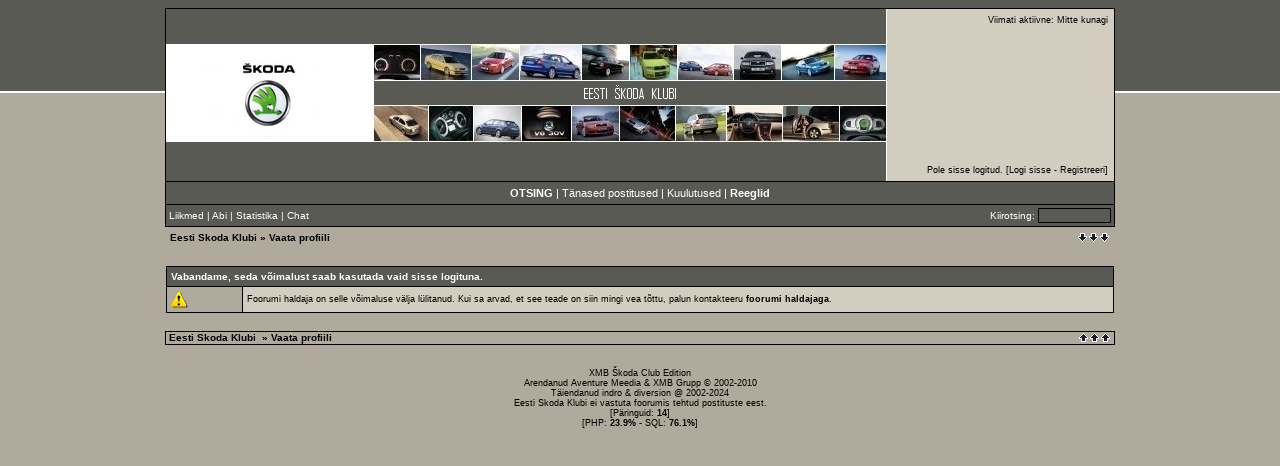

--- FILE ---
content_type: text/html;charset=ISO-8859-1
request_url: https://foorum.skodaclub.ee/member.php?action=viewpro&member=r3del
body_size: 2674
content:
<!-- XMB Škoda Club Edition  -->
<!-- Build: [HIDDEN] -->
<!-- Aventure Meedia & XMB Grupp -->
<!-- www.aventure-media.co.uk  :  www.xmbforum.com -->
<!DOCTYPE html PUBLIC "-//W3C//DTD XHTML 1.0 Transitional//EN"
"http://www.w3.org/TR/xhtml1/DTD/xhtml1-transitional.dtd">
<html>
<head>
<meta http-equiv="Content-Type" content="text/html; charset=ISO-8859-1" />
<link rel="shortcut icon" href="favicon.ico" type="image/x-icon">
<title>Eesti Skoda Klubi - Vaata profiili</title>

<style type="text/css">
body {
    scrollbar-arrow-color: #5A5A55;
    scrollbar-base-color: #AFAA9B;
    text-align: left;
    background-image: url('./images/default/rep_5.jpg');
    background-repeat: repeat-x;
    background-color: #AFAA9B;
}

.messagebody a, .sig a {
    color: #333399;
    text-decoration: none;
}

a {
    color: #000000;
    text-decoration: none;
}

a:hover {
    text-decoration: underline;
}

form {
    margin: 0px;
}

hr {
    background: #000000;
    border: 0px;
    height: 1px;
}

#tickertoggle {
    color: #FFFFFF;
}

.divider {
	background-color: #000000;
	padding:1px 0 0 0;
	margin: 2px 0 5px 0;
}

/* for bbcode code table */
table.code {
    border: 1px solid #000000;
    margin: 15px auto 10px auto;
    width: 80%;
}

td.code {
    background-color: #5A5A55;
    border-bottom: 1px solid #000000;
    color: #FFFFFF;
    font-family: Verdana, Arial, Helvetica;
    font-size: 10px;
    font-weight: bold;
    height: 20px;
    padding-left: 5px;
}

td.codemessage {
    background-color: #D2CDBE;
    color: #000000;
    font-family: Courier New;
    font-size: 10px;
    padding: 10px 5px 10px 5px;
    white-space: pre;
}

/* for bbcode quote table */
table.quote {
    border: 1px solid #000000;
    margin: 15px 5% 10px 5%;
    width: 80%;
}

td.quote {
    background-color: #5A5A55;
    border-bottom: 1px solid #000000;
    color: #FFFFFF;
    font-family: Verdana, Arial, Helvetica;
    font-size: 10px;
    font-weight: bold;
    height: 20px;
    padding-left: 5px;
}

td.quotemessage {
    background-color: #D2CDBE;
    color: #000000;
    font-family: Verdana, Arial, Helvetica;
    font-size: 10px;
    padding: 10px 0 20px 5px;
}

textarea, select, input, object {
    background-color: #AFAA9B;
    border: 1px solid #000000;
    color: #000000;
    font-family: Verdana, arial, helvetica, sans-serif;
    font-size: 12px;
    font-weight: normal;
    table-layout: fixed;
}

.category {
    background-color: #5A5A55;
    font-family: Verdana, Arial, Helvetica;
    font-size: 10px;
    table-layout: fixed;
    text-align: left;
}

.ctrtablerow {
    color: #000000;
    font-family: Verdana, Arial, Helvetica;
    font-size: 10px;
    table-layout: fixed;
    text-align: center;
}

.header {
    background-color: #5A5A55;
    color: #FFFFFF;
    font-family: Verdana;
    font-size: 10px;
    font-weight: bold;
    table-layout: fixed;
}

.header2 {
    background-color: #AFAA9B;
    font-family: Verdana;
    font-size: 11px;
    font-weight: bold;
    table-layout: fixed;
}

.mediumtxt {
    color: #000000;
    font-family: Verdana, Arial, Helvetica;
    font-weight: normal;
    table-layout: fixed;
    font-size:  10px;
}

.multi {
    font-family: Verdana, Arial, Helvetica;
    font-size: 11px;
    table-layout: fixed;
}

.nav {
    font-family: Verdana, Arial, Helvetica;
    font-size: 10px;
    font-weight: bold;
    table-layout: fixed;
}

.navtd {
    background-color: #5A5A55;
    color: #FFFFFF;
    font-family: Verdana, Arial, Helvetica;
    font-size: 11px;
    table-layout: fixed;
/*    text-decoration: none;*/
}

.navtd a {
    background-color: #5A5A55;
    color: #FFFFFF;
    font-family: Verdana, Arial, Helvetica;
    font-size: 11px;
    table-layout: fixed;
/*    text-decoration: none;*/
}

.navtd2 {
    background-color: #5A5A55;
    color: #FFFFFF;
    font-family: Verdana, Arial, Helvetica;
    font-size: 10px;
    table-layout: fixed;
/*    text-decoration: none;*/
}

.navtd2 a {
    background-color: back2.png;
    color: #FFFFFF;
    font-family: Verdana, Arial, Helvetica;
    font-size: 10px;
    table-layout: fixed;
/*    text-decoration: none;*/
}

.post {
    font-family: Verdana, Arial, Helvetica;
    font-size: 12px;
    font-weight: normal;
}

.rghttablerow {
    color: #000000;
    font-family: Verdana, Arial, Helvetica;
    font-size: 10px;
    table-layout: fixed;
    text-align: right;
}

.sig {
     border-top: 1px dashed #000000;
     padding: 13px 0 0 3px;
     font-family: Verdana, Arial, Helvetica;
     font-size: 10px;
}

.smalltxt {
    font-family: Verdana, Arial, Helvetica;
    font-size: 9px;
    table-layout: fixed;
}

.subject {
    font-family: Verdana, Arial, Helvetica;
    font-size: 10px;
    font-weight: bold;
}

.submit {
    text-align: center;
}

.tablerow {
    color: #000000;
    font-family: Verdana, Arial, Helvetica;
    font-size: 10px;
    table-layout: fixed;
}
</style>


<script language="JavaScript" type="text/javascript" src="./include/header.js"></script>
</head>
<body text="#000000">
<script language='JavaScript1.2'>
function makeRemote() {
remote = window.open('','remotewin','width=750,height=540');
remote.location.href = 'http://chat.skodaclub.ee/chat.php';
if (remote.opener == null) remote.opener = window; 
remote.opener.name = 'opener';
}
</script>


<a name="top"></a>
<table cellspacing="0" cellpadding="0" border="0" width="950" align="center">
<tr>
<td bgcolor="#000000"><table border="0" cellspacing="1" cellpadding="3" width="100%">
<tr>
<td width="74%" style="background-image: url(./images/default/back2.png)">
<table border="0" width="100%" cellpadding="0" cellspacing="3">
<tr>
<td valign="center" rowspan="2">
		<map name="ac">
        <area shape="rect" coords="9,16,67,24" href="http://foorum.audiclub.ee" title="Foorum" alt="Foorum">
        <area shape="rect" coords="78,16,151,24" href="http://www.audiclub.ee" target="_blank" title="Kodulehekülg" alt="Kodulehekülg">
		<img src="./images/default/space.gif" alt="Eesti Skoda Klubi" border="0" / usemap="#ac"></a></map></td>
<td  align="center" valign="top" rowspan="2">
<br>
<br>
<a target="_blank" href="click.php?id="><img src="images/pixel.gif" border="0" /></a>
</td>
<td align="right" valign="top"><font class="smalltxt">Viimati aktiivne: Mitte kunagi<br />
<br>
<br>
<br>
<br>
<b></b></font></td>
</tr>
<tr>
<td align="right" valign="bottom"><font class="smalltxt">Pole sisse logitud. [<a href="misc.php?action=login">Logi sisse</a> - <a href="member.php?action=coppa">Registreeri</a>]</font></td>
</tr>
</table></td></tr>

<tr>
<td class="navtd">
<table width="100%" cellpadding="0" cellspacing="2">
<tr>
<td colspan="2" class="navtd" align="center"><b><a href="misc.php?action=search">OTSING</a></b> | <a href="today.php">Tänased postitused</a> | <a href="today.php?market=1">Kuulutused</a> | <b><a href="faq.php?page=forumrules">Reeglid</a></b></td>
</tr>
</table>
</td></tr>
<tr>
<td class="navtd2">
<table width="100%" cellpadding="0" cellspacing="0">
<tr>
<td class="navtd2"><font class="navtd2"><a href="misc.php?action=list">Liikmed</a> | <a href="faq.php">Abi</a> | <a href="stats.php">Statistika</a>   | <a href="javascript:makeRemote()">Chat</a></font></td>
<td align="right" class="navtd2">
<form method="post" action="misc.php?action=search">
<font class="navtd2">Kiirotsing: </font><input type="text" name="srchtxt" size="10" maxlength="40" class="navtd2" onfocus="this.style.background='#FFFFFF';this.style.color='#000000'" onblur="this.style.background='back2.png';this.style.color='#000000'"/><input type="hidden" class="submit" name="searchsubmit" value="Otsing" />
</form>
</td>
<!--
<td align="right"><a href="http://www.skodaclub.ee/"><font class="navtd">Tagasi: <img src="./images/default/home.gif" border="0" alt="Eesti Skoda Klubi" /></font></a></td>
-->
</tr>
</table></td>
</tr>
</table></td>
</tr>
</table>

<table cellspacing="0" cellpadding="1" border="0" width="950" align="center">
<tr>
<td><table width="100%" cellspacing="2" cellpadding="2" align="center">
<tr>
<td class="nav"> <a href="index.php">Eesti Skoda Klubi</a>  &raquo; Vaata profiili</td>
<td align="right"><a href="#bottom"><img src="./images/default/arrow_dw.gif" border="0" alt="Mine lehekülje algusesse" /></a></td>
</tr>
</table></td>
</tr>
</table>

<br />
<table cellspacing="0" cellpadding="0" border="0" width="75%" align="center">
<tr>
<td bgcolor="#000000"><table border="0" cellspacing="1px" cellpadding="4" width="100%">
<tr>
<td class="category" colspan="2"><font color="#FFFFFF"><strong>Vabandame, seda võimalust saab kasutada vaid sisse logituna.</strong></font></td>
</tr>
<tr class="tablerow">
<td bgcolor="#AFAA9B" width="8%"><img src="./images/admin/exclamation.gif" border="0" alt="Hoiatus" /></td>
<td bgcolor="#D2CDBE"><span class="smalltxt">Foorumi haldaja on selle võimaluse välja lülitanud. Kui sa arvad, et see teade on siin mingi vea tõttu, palun kontakteeru <a href="mailto:foorum[@]skodaclub.ee"><strong>foorumi haldajaga</strong></a>.
</td>
</span>
</tr>
</table></td>
</tr>
</table>

<br />
<table cellspacing="1px" cellpadding="0" border="0" width="950" align="center" bgcolor="#000000">
<tr>
<td><table width="100%" cellspacing="0" cellpadding="0">
<tr>
<td class="nav"  style="padding-bottom: 1px" bgcolor="#AFAA9B">&nbsp;<a href="index.php">Eesti Skoda Klubi</a>&nbsp; &raquo; Vaata profiili</td>
<td align="right" bgcolor="#AFAA9B" width="2%"><a href="#top"><img src="./images/default/arrow_up.gif" style="margin-right: 3px" border="0" alt="Mine lehekülje lõppu" /></a></td>
</tr>
</table>
</td>
</tr>
</table>

<table align="center">
<tr>
<td align="center" class="smalltxt">
<br />
<br />
XMB Škoda Club Edition<br />
Arendanud&nbsp;<a href="http://www.aventure-media.co.uk" target="_blank">Aventure Meedia</a>&nbsp;&amp;&nbsp;<a href="http://www.xmbforum.com" target="_blank">XMB Grupp</a>&nbsp;&copy; 2002-2010<br />
Täiendanud indro & diversion @ 2002-2024
<br />
Eesti Skoda Klubi ei vastuta foorumis tehtud postituste eest.
<br />

[Päringuid: <strong>14</strong>]

<br />
[PHP: <strong>23.9%</strong> - SQL: <strong>76.1%</strong>]
<br />
<br />
<br />
<br /></td>
</tr>
</table>
<a id="bottom" name="bottom"></a>
</body>
</html>



--- FILE ---
content_type: application/javascript
request_url: https://foorum.skodaclub.ee/include/header.js
body_size: 803
content:
// <![CDATA[

function setCheckboxes(the_form, the_elements, do_check) {
    var elts      = document.forms[the_form].elements[the_elements]
    var elts_cnt  = elts.length;

    if (elts_cnt) {
        for (var i = 0; i < elts_cnt; i++) {
            elts[i].checked = do_check;
        }
    }

    return true;
}

function invertSelection(the_form, element_name) {
    var elements    = document.forms[the_form].elements[element_name];
    var count    = elements.length;

    if (count) {
        for (var i = 0; i < count; i++) {
            if(elements[i].checked == true) {
                elements[i].checked = false;
            } else {
                elements[i].checked = true;
            }
        }
    }

    return true;
}

function Popup(url, window_name, window_width, window_height) {
    settings=
    "toolbar=no,location=no,directories=no,"+
    "status=no,menubar=no,scrollbars=yes,"+
    "resizable=yes,width="+window_width+",height="+window_height;


    NewWindow=window.open(url,window_name,settings);
}


function icon(theicon) {
    AddText(theicon, messageElement);
}

  var MAX_SIZE = 400;
  
    function resizeImg()
    {
        var _resizeWidth  = MAX_SIZE;
        //var _resizeHeight = 100;
        var _resizeClass  = 'resize';

        var imgArray = document.getElementsByTagName( 'IMG' );

        for ( var i = 0; i < imgArray.length; i++ ) {
          var imgObj = imgArray[i];
          //alert(i + ' ' +imgObj.width);
          if (imgObj.className == _resizeClass && imgObj.width > _resizeWidth) {
            //alert(i + ' ' +imgObj.width);
            var aa = imgObj.width;
            imgObj.style.width = _resizeWidth + 'px';
            imgObj.width = _resizeWidth + 'px';
            var div = document.createElement("div");
            div.innerHTML = "<a name='aa' href=\"javascript:zoom(this,'"+i+"','"+aa+"');\"><img id='zoom"+i+"' width='45' height='44' src='./images/zoom1.gif' border='0' /></a>";
            
            //div.style.left=imgObj.offsetLeft;
            imgObj.id = "img"+i;
            imgObj.parentNode.insertBefore(div,imgObj);
            //imgObj.style.height = _resizeHeight + 'px';
          }
        }
    }
    
    function zoom(obj,nr,size) {
      var o = document.getElementById("img"+nr);
      var z = document.getElementById("zoom"+nr);
      //alert((o.width));
      //alert(parseInt(o.width));
      if (parseInt(o.width) == MAX_SIZE) {
        z.src="./images/zoom2.gif";
        o.style.width=size + 'px';
        o.width=size + 'px';
      }
      else {
        z.src="./images/zoom1.gif";
        o.style.width=MAX_SIZE + 'px';
        o.width=MAX_SIZE + 'px';
      }
    }
    
//window.onload=resizeImg;
self.name = 'mainwindow';
// ]]>